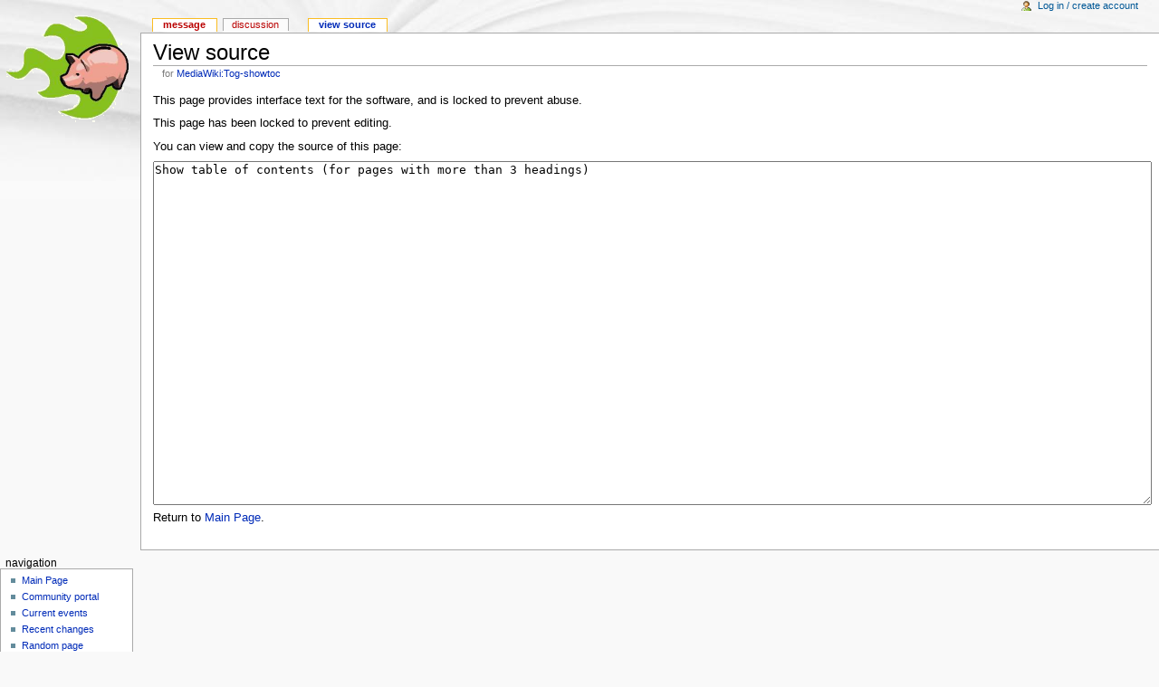

--- FILE ---
content_type: text/html; charset=UTF-8
request_url: http://barcampbank.org/index.php?title=MediaWiki:Tog-showtoc&action=edit
body_size: 3019
content:
<!DOCTYPE html PUBLIC "-//W3C//DTD XHTML 1.0 Transitional//EN" "http://www.w3.org/TR/xhtml1/DTD/xhtml1-transitional.dtd">
<html xmlns="http://www.w3.org/1999/xhtml" xml:lang="en" lang="en" dir="ltr">
	<head>
		<meta http-equiv="Content-Type" content="text/html; charset=UTF-8" />
		<meta name="robots" content="noindex,nofollow" />
		<meta name="keywords" content="MediaWiki:Tog-showtoc,MediaWiki:Tog-showtoc,MediaWiki:Tog-showtoc" />
		<link rel="shortcut icon" href="/favicon.ico" />
		<link rel="search" type="application/opensearchdescription+xml" href="/opensearch_desc.php" title="BarCampBank's Wiki (English)" />
		<title>View source - BarCampBank's Wiki</title>
		<style type="text/css" media="screen,projection">/*<![CDATA[*/ @import "/skins/monobook/main.css?63"; /*]]>*/</style>
		<link rel="stylesheet" type="text/css" media="print" href="/skins/common/commonPrint.css?63" />
		<link rel="stylesheet" type="text/css" media="handheld" href="/skins/monobook/handheld.css?63" />
		<!--[if lt IE 5.5000]><style type="text/css">@import "/skins/monobook/IE50Fixes.css?63";</style><![endif]-->
		<!--[if IE 5.5000]><style type="text/css">@import "/skins/monobook/IE55Fixes.css?63";</style><![endif]-->
		<!--[if IE 6]><style type="text/css">@import "/skins/monobook/IE60Fixes.css?63";</style><![endif]-->
		<!--[if IE 7]><style type="text/css">@import "/skins/monobook/IE70Fixes.css?63";</style><![endif]-->
		<!--[if lt IE 7]><script type="text/javascript" src="/skins/common/IEFixes.js?63"></script>
		<meta http-equiv="imagetoolbar" content="no" /><![endif]-->
		
		<script type= "text/javascript">/*<![CDATA[*/
var skin = "monobook";
var stylepath = "/skins";
var wgArticlePath = "/index.php/$1";
var wgScriptPath = "";
var wgServer = "http://barcampbank.org";
var wgCanonicalNamespace = "MediaWiki";
var wgCanonicalSpecialPageName = false;
var wgNamespaceNumber = 8;
var wgPageName = "MediaWiki:Tog-showtoc";
var wgTitle = "Tog-showtoc";
var wgAction = "edit";
var wgArticleId = 0;
var wgIsArticle = false;
var wgUserName = null;
var wgUserGroups = null;
var wgUserLanguage = "en";
var wgContentLanguage = "en";
var wgBreakFrames = false;
var wgCurRevisionId = false;
/*]]>*/</script>
                
		<script type="text/javascript" src="/skins/common/wikibits.js?63"><!-- wikibits js --></script>
		<script type="text/javascript" src="/index.php?title=-&amp;action=raw&amp;gen=js"><!-- site js --></script>
		<style type="text/css">/*<![CDATA[*/
@import "/index.php?title=MediaWiki:Common.css&usemsgcache=yes&action=raw&ctype=text/css&smaxage=18000";
@import "/index.php?title=MediaWiki:Monobook.css&usemsgcache=yes&action=raw&ctype=text/css&smaxage=18000";
@import "/index.php?title=-&action=raw&gen=css&maxage=18000";
/*]]>*/</style>
		<!-- Head Scripts -->
	</head>
<body  class="mediawiki ns-8 ltr page-MediaWiki_Tog-showtoc">
	<div id="globalWrapper">
		<div id="column-content">
	<div id="content">
		<a name="top" id="top"></a>
				<h1 class="firstHeading">View source</h1>
		<div id="bodyContent">
			<h3 id="siteSub">From BarCampBank's Wiki</h3>
			<div id="contentSub">for <a href="/index.php/MediaWiki:Tog-showtoc" title="MediaWiki:Tog-showtoc">MediaWiki:Tog-showtoc</a></div>
									<div id="jump-to-nav">Jump to: <a href="#column-one">navigation</a>, <a href="#searchInput">search</a></div>			<!-- start content -->
			<p>This page provides interface text for the software, and is locked to prevent abuse.
</p><p>This page has been locked to prevent editing.
</p><p>You can view and copy the source of this page:
</p>
<textarea name='wpTextbox1' id='wpTextbox1' cols='80' rows='25' readonly='readonly'>Show table of contents (for pages with more than 3 headings)
</textarea>
<p>Return to <a href="/index.php/Main_Page" title="Main Page">Main Page</a>.</p>
<div class="printfooter">
Retrieved from "<a href="http://barcampbank.org/index.php/MediaWiki:Tog-showtoc">http://barcampbank.org/index.php/MediaWiki:Tog-showtoc</a>"</div>
						<!-- end content -->
			<div class="visualClear"></div>
		</div>
	</div>
		</div>
		<div id="column-one">
	<div id="p-cactions" class="portlet">
		<h5>Views</h5>
		<div class="pBody">
			<ul>
					 <li id="ca-nstab-mediawiki" class="selected new"><a href="/index.php?title=MediaWiki:Tog-showtoc&amp;action=edit" title="View the system message [c]" accesskey="c">Message</a></li>
					 <li id="ca-talk" class="new"><a href="/index.php?title=MediaWiki_talk:Tog-showtoc&amp;action=edit" title="Discussion about the content page [t]" accesskey="t">Discussion</a></li>
					 <li id="ca-viewsource" class="selected"><a href="/index.php?title=MediaWiki:Tog-showtoc&amp;action=edit" title="This page is protected. You can view its source. [e]" accesskey="e">View source</a></li>
				</ul>
		</div>
	</div>
	<div class="portlet" id="p-personal">
		<h5>Personal tools</h5>
		<div class="pBody">
			<ul>
				<li id="pt-login"><a href="/index.php?title=Special:Userlogin&amp;returnto=MediaWiki:Tog-showtoc" title="You are encouraged to log in, it is not mandatory however. [o]" accesskey="o">Log in / create account</a></li>
			</ul>
		</div>
	</div>
	<div class="portlet" id="p-logo">
		<a style="background-image: url(/images/bcb_logo.png);" href="/index.php/Main_Page" title="Visit the Main Page [z]" accesskey="z"></a>
	</div>
	<script type="text/javascript"> if (window.isMSIE55) fixalpha(); </script>
		<div class='portlet' id='p-navigation'>
		<h5>Navigation</h5>
		<div class='pBody'>
			<ul>
				<li id="n-mainpage"><a href="/index.php/Main_Page" title="Visit the Main Page [z]" accesskey="z">Main Page</a></li>
				<li id="n-portal"><a href="/index.php/BarCampBank%27s_Wiki:Community_Portal" title="About the project, what you can do, where to find things">Community portal</a></li>
				<li id="n-currentevents"><a href="/index.php/Current_events" title="Find background information on current events">Current events</a></li>
				<li id="n-recentchanges"><a href="/index.php/Special:Recentchanges" title="The list of recent changes in the wiki. [r]" accesskey="r">Recent changes</a></li>
				<li id="n-randompage"><a href="/index.php/Special:Random" title="Load a random page [x]" accesskey="x">Random page</a></li>
				<li id="n-help"><a href="/index.php/Help:Contents" title="The place to find out.">Help</a></li>
				<li id="n-sitesupport"><a href="/index.php/BarCampBank%27s_Wiki:Site_support" title="Support us">Donations</a></li>
			</ul>
		</div>
	</div>
		<div id="p-search" class="portlet">
		<h5><label for="searchInput">Search</label></h5>
		<div id="searchBody" class="pBody">
			<form action="/index.php/Special:Search" id="searchform"><div>
				<input id="searchInput" name="search" type="text" title="Search BarCampBank's Wiki [f]" accesskey="f" value="" />
				<input type='submit' name="go" class="searchButton" id="searchGoButton"	value="Go" />&nbsp;
				<input type='submit' name="fulltext" class="searchButton" id="mw-searchButton" value="Search" />
			</div></form>
		</div>
	</div>
	<div class="portlet" id="p-tb">
		<h5>Toolbox</h5>
		<div class="pBody">
			<ul>
				<li id="t-whatlinkshere"><a href="/index.php/Special:Whatlinkshere/MediaWiki:Tog-showtoc" title="List of all wiki pages that link here [j]" accesskey="j">What links here</a></li>
<li id="t-specialpages"><a href="/index.php/Special:Specialpages" title="List of all special pages [q]" accesskey="q">Special pages</a></li>
			</ul>
		</div>
	</div>
		</div><!-- end of the left (by default at least) column -->
			<div class="visualClear"></div>
			<div id="footer">
				<div id="f-poweredbyico"><a href="http://www.mediawiki.org/"><img src="/skins/common/images/poweredby_mediawiki_88x31.png" alt="Powered by MediaWiki" /></a></div>
			<ul id="f-list">
				<li id="privacy"><a href="/index.php/BarCampBank%27s_Wiki:Privacy_policy" title="BarCampBank's Wiki:Privacy policy">Privacy policy</a></li>
				<li id="about"><a href="/index.php/BarCampBank%27s_Wiki:About" title="BarCampBank's Wiki:About">About BarCampBank's Wiki</a></li>
				<li id="disclaimer"><a href="/index.php/BarCampBank%27s_Wiki:General_disclaimer" title="BarCampBank's Wiki:General disclaimer">Disclaimers</a></li>
			</ul>
		</div>
		
	
		<script type="text/javascript">if (window.runOnloadHook) runOnloadHook();</script>
</div>
<!-- Served by 051f49dadc23 in 0.098 secs. --></body></html>
